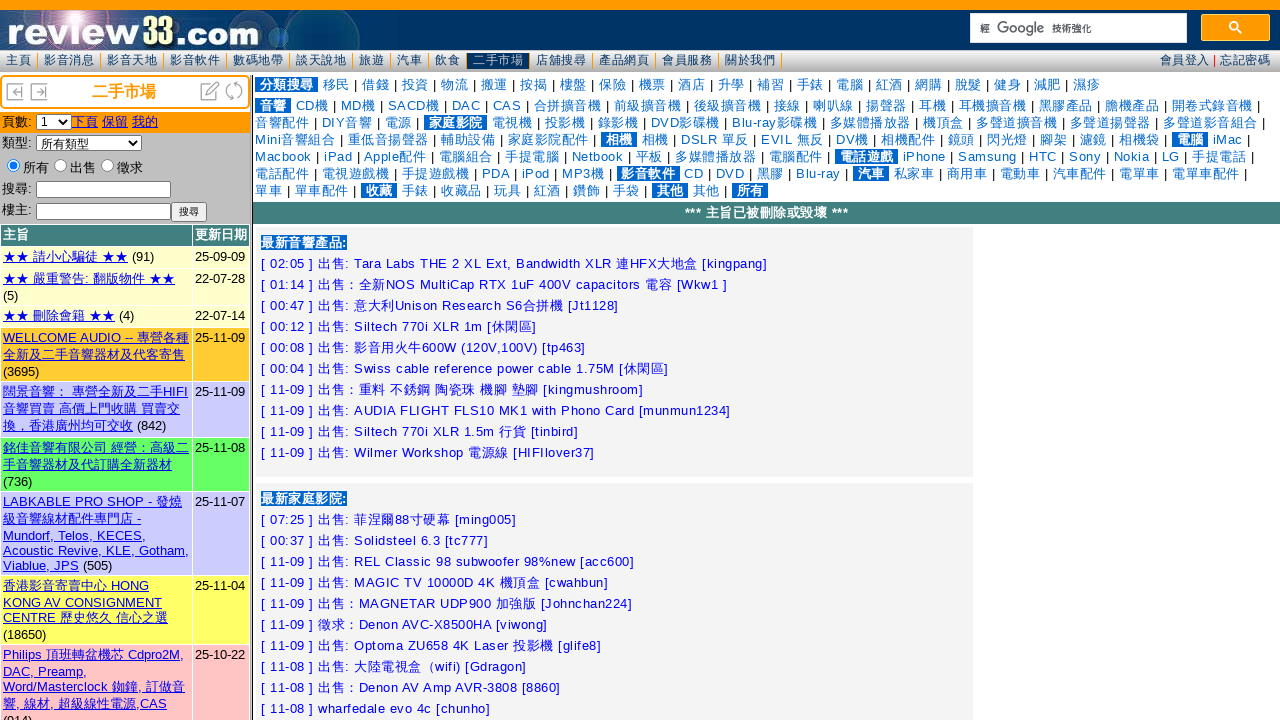

--- FILE ---
content_type: text/html; charset=UTF-8
request_url: https://www.review33.com/2ndhand/index.php?topic=76240624235253&item=&page=1
body_size: 901
content:
<!DOCTYPE HTML PUBLIC "-//W3C//DTD HTML 4.01 Transitional//EN" "http://www.w3.org/TR/html4/loose.dtd">
<HEAD>
<meta http-equiv="Content-Type" content="text/html; charset=utf-8">
<TITLE>review33.com: 二手市場</TITLE>
<link rel='alternate' type='application/rss+xml' title='二手市場 - review33' href='http://www.review33.com/2ndhand/rss_new.xml'></HEAD>
<FRAMESET border=0 frameBorder=0 frameSpacing=0 rows=75,*>
  <FRAME marginHeight=0 marginWidth=0 name=forum_toolbar noResize scrolling=no src="forum_header.php">
  <FRAMESET border=3 cols=250,* frameBorder=yes frameSpacing=3>
    <FRAME marginHeight=0 marginWidth=0 name=forum_topic scrolling=yes src="forum_topic.php?item=">
	  <FRAME marginHeight=0 marginWidth=0 name=forum_message scrolling=yes src="forum_message.php?topic=76240624235253&page=1&item=&post=0&sortby=">
  </FRAMESET>
</FRAMESET>
<noframes>
</noframes>
</HTML>


--- FILE ---
content_type: text/html; charset=UTF-8
request_url: https://www.review33.com/2ndhand/forum_topic.php?item=
body_size: 44750
content:
<!-
a:hover {  color: #0099CC}
-->
<HTML>
  <HEAD>
    <TITLE>review33.com: 二手市場</TITLE>
<meta http-equiv="Content-Type" content="text/html; charset=utf-8">
<script language="JavaScript" type="text/JavaScript">
<!--
function MM_goToURL() { //v3.0
  var i, args=MM_goToURL.arguments; document.MM_returnValue = false;
  for (i=0; i<(args.length-1); i+=2) eval(args[i]+".location='"+args[i+1]+"'");
}
//-->
</script>
<link href="/css/forum.css?u=20200111" rel="stylesheet" type="text/css" />
</HEAD>
<BODY leftMargin=0 topMargin=0 marginwidth="0" marginheight="0" bgcolor="#FFFFFF">
<script language="JavaScript">
function openWin(name, url, top, left, width, height, resize, scroll, menu) {
	args = 'top=' + top + 
			'screenX=' + top +
			',left=' + left +
			'screenY=' + left +
			',width=' + width +
			',height=' + height +
			',resizable=' + resize +
			',scrollbars=' + scroll +
			',menubar=' + menu;
	newWin = window.open(url, name, args)
}

function Refresh() {
	top.frames['forum_topic'].location.reload();
	top.frames['forum_message'].location.reload();
}
function topic(topic) {
	top.frames['forum_message'].location='forum_message.php?topic='+topic;
}

function OnChange(dropdown)
{
    var myindex  = dropdown.selectedIndex
    var SelValue = dropdown.options[myindex].value
    top.frames['forum_topic'].location = 'forum_topic.php?item=%&type=&search=&start='+SelValue;
    return true;
}
</script>
<div class="banner">
		<table width="100%" border="0" cellspacing="0"><tr bgcolor="#FFFFFF">
			<td><div align="left"><a href="index.php?w=-50" target="_top" title="缩小"><img src="left.png" border="0" height="20" width="20"></a>
				<a href="index.php?w=50" target="_top" title="放大"><img src="right.png" border="0" height="20" width="20"></a>
			</div></td>
			<td><div align="center"><font color="#FF9900"><b>二手市場</b></font></div></td>
			<td><div align="right"><a href="forum_message_new.php?item=" target="forum_message" title="新增主旨"><img src="new.png" width="20" height="20" border="0"></a>
				<a href="javascript:Refresh()"><img src="refresh.png" width="20" height="20" border="0" title="整理"></a>
			</div></td>
		</tr></table>
</div>
<div class="space3"></div><table width="100%" border="0" cellspacing="0" cellpadding="2" class="SmallFont">
<form name='page'>
	<tr valign="top" bgcolor="#FF9900"> 
    <td width="10%" nowrap>頁數:</td>
	  <td width="90%"><select name='page' onchange='OnChange(this.form.page);'><option selected value=0>1</option>
<option value=80>2</option>
<option value=160>3</option>
<option value=240>4</option>
<option value=320>5</option>
<option value=400>6</option>
<option value=480>7</option>
<option value=560>8</option>
<option value=640>9</option>
<option value=720>10</option>
<option value=800>11</option>
<option value=880>12</option>
<option value=960>13</option>
<option value=1040>14</option>
<option value=1120>15</option>
<option value=1200>16</option>
<option value=1280>17</option>
<option value=1360>18</option>
<option value=1440>19</option>
<option value=1520>20</option>
<option value=1600>21</option>
<option value=1680>22</option>
<option value=1760>23</option>
<option value=1840>24</option>
<option value=1920>25</option>
<option value=2000>26</option>
<option value=2080>27</option>
<option value=2160>28</option>
<option value=2240>29</option>
<option value=2320>30</option>
<option value=2400>31</option>
<option value=2480>32</option>
<option value=2560>33</option>
<option value=2640>34</option>
<option value=2720>35</option>
<option value=2800>36</option>
<option value=2880>37</option>
<option value=2960>38</option>
<option value=3040>39</option>
<option value=3120>40</option>
<option value=3200>41</option>
<option value=3280>42</option>
<option value=3360>43</option>
<option value=3440>44</option>
<option value=3520>45</option>
<option value=3600>46</option>
<option value=3680>47</option>
<option value=3760>48</option>
<option value=3840>49</option>
<option value=3920>50</option>
<option value=4000>51</option>
<option value=4080>52</option>
<option value=4160>53</option>
<option value=4240>54</option>
<option value=4320>55</option>
<option value=4400>56</option>
<option value=4480>57</option>
<option value=4560>58</option>
<option value=4640>59</option>
<option value=4720>60</option>
<option value=4800>61</option>
<option value=4880>62</option>
<option value=4960>63</option>
<option value=5040>64</option>
<option value=5120>65</option>
<option value=5200>66</option>
<option value=5280>67</option>
<option value=5360>68</option>
<option value=5440>69</option>
<option value=5520>70</option>
<option value=5600>71</option>
<option value=5680>72</option>
<option value=5760>73</option>
<option value=5840>74</option>
<option value=5920>75</option>
<option value=6000>76</option>
<option value=6080>77</option>
<option value=6160>78</option>
<option value=6240>79</option>
<option value=6320>80</option>
<option value=6400>81</option>
<option value=6480>82</option>
<option value=6560>83</option>
<option value=6640>84</option>
<option value=6720>85</option>
<option value=6800>86</option>
<option value=6880>87</option>
<option value=6960>88</option>
<option value=7040>89</option>
<option value=7120>90</option>
<option value=7200>91</option>
<option value=7280>92</option>
<option value=7360>93</option>
<option value=7440>94</option>
<option value=7520>95</option>
<option value=7600>96</option>
<option value=7680>97</option>
<option value=7760>98</option>
<option value=7840>99</option>
</select><a href='forum_topic.php?start=80&item=%&type=&search=&who='>下頁</a>
<a href='forum_topic.php?start=0&item=%&reserve=1'>保留</a>
<a href='forum_topic.php?my=1'>我的</a>
	</td>
		</tr></form></table>
<table width="100%" border="0" cellspacing="0" cellpadding="2" class="SmallFont">
<form name="form1" method="get" action="forum_topic.php" >
   <TR vAlign=top bgColor="#C0C0C0"><TD noWrap width="10%">類型:</TD><TD width="90%">
		<select name="item"><option value="">所有類型</option><option value="1100">-- 音響 --</option>
<option value="1101">CD機</option>
<option value="1102">MD機</option>
<option value="1103">SACD機</option>
<option value="1104">DAC</option>
<option value="1105">CAS</option>
<option value="1106">合拼擴音機</option>
<option value="1107">前級擴音機</option>
<option value="1108">後級擴音機</option>
<option value="1109">接線</option>
<option value="1110">喇叭線</option>
<option value="1111">揚聲器</option>
<option value="1112">耳機</option>
<option value="1113">耳機擴音機</option>
<option value="1114">黑膠產品</option>
<option value="1115">膽機產品</option>
<option value="1119">開卷式錄音機</option>
<option value="1116">音響配件</option>
<option value="1117">DIY音響</option>
<option value="1118">電源</option>
<option value="1200">-- 家庭影院 --</option>
<option value="1201">電視機</option>
<option value="1202">投影機</option>
<option value="1203">錄影機</option>
<option value="1204">DVD影碟機</option>
<option value="1205">Blu-ray影碟機</option>
<option value="1207">多媒體播放器</option>
<option value="1206">機頂盒</option>
<option value="1208">多聲道擴音機</option>
<option value="1209">多聲道揚聲器</option>
<option value="1210">多聲道影音組合</option>
<option value="1211">Mini音響組合</option>
<option value="1212">重低音揚聲器</option>
<option value="1213">輔助設備</option>
<option value="1214">家庭影院配件</option>
<option value="1300">-- 相機 --</option>
<option value="1301">相機</option>
<option value="1302">DSLR 單反</option>
<option value="1303">EVIL 無反</option>
<option value="1304">DV機</option>
<option value="1305">相機配件</option>
<option value="1306">鏡頭</option>
<option value="1307">閃光燈</option>
<option value="1308">腳架</option>
<option value="1309">濾鏡</option>
<option value="1310">相機袋</option>
<option value="1800">-- 電腦 --</option>
<option value="1801">iMac</option>
<option value="1802">Macbook</option>
<option value="1803">iPad</option>
<option value="1804">Apple配件</option>
<option value="1805">電腦組合</option>
<option value="1806">手提電腦</option>
<option value="1807">Netbook</option>
<option value="1808">平板</option>
<option value="1809">多媒體播放器</option>
<option value="1810">電腦配件</option>
<option value="1400">-- 電話遊戲 --</option>
<option value="1401">iPhone</option>
<option value="1402">Samsung</option>
<option value="1403">HTC</option>
<option value="1404">Sony</option>
<option value="1405">Nokia</option>
<option value="1413">LG</option>
<option value="1406">手提電話</option>
<option value="1407">電話配件</option>
<option value="1408">電視遊戲機</option>
<option value="1409">手提遊戲機</option>
<option value="1410">PDA</option>
<option value="1411">iPod</option>
<option value="1412">MP3機</option>
<option value="1500">-- 影音軟件 --</option>
<option value="1501">CD</option>
<option value="1502">DVD</option>
<option value="1503">黑膠</option>
<option value="1504">Blu-ray</option>
<option value="1600">-- 汽車 --</option>
<option value="1601">私家車</option>
<option value="1602">商用車</option>
<option value="1603">電動車</option>
<option value="1604">汽車配件</option>
<option value="1605">電單車</option>
<option value="1606">電單車配件</option>
<option value="1607">單車</option>
<option value="1608">單車配件</option>
<option value="1700">-- 收藏 --</option>
<option value="1701">手錶</option>
<option value="1702">收藏品</option>
<option value="1703">玩具</option>
<option value="1704">紅酒</option>
<option value="1705">鑽飾</option>
<option value="1706">手袋</option>
<option value="9900">-- 其他 --</option>
<option value="9901">其他</option>
        </select>
		</TD>
 </TR>
 <TR vAlign=top bgColor='#C0C0C0'><TD width='100%' colspan='3'><input type='radio' name='type' value=''           checked>所有<input type='radio' name='type' value='S' >出售<input type='radio' name='type' value='B' >徵求</TD></TR>	<TR vAlign=top bgColor="#C0C0C0">
		<TD noWrap width="10%">搜尋:</TD>
		<TD width="90%"><input type="text" name="search" style="width:-90px;" value="" class="SmallFont"></TD>
	</TR>
	<TR vAlign=top bgColor="#C0C0C0">
		<TD noWrap width="10%">樓主:</TD>
	    <TD width="90%"><input type="text" name="who" style="width:-90px;" value="" class="SmallFont"><INPUT TYPE="submit" value="搜尋" class="SmallFont"></TD>
	</TR>
</form> 
</table><table width="100%" border="0" cellspacing="1" cellpadding="2" class="SmallFont">
  <tr bgcolor="#408080"> 
    <td width="100%"><font color="#FFFFFF"><b>主旨</b></font></td>
    <td nowrap><font color="#FFFFFF"><b>更新日期</b></font></td>
  </tr>
		<tr valign='top' bgcolor='#FFFFCC'><td width='100%'><span title='瀏覽總數：140599'><a href='forum_message.php?topic=26150510211920' target='forum_message'>★★   請小心騙徒  ★★</a></span> (91)</td><td noWrap>25-09-09</td></tr>		<tr valign='top' bgcolor='#FFFFCC'><td width='100%'><span title='瀏覽總數：58345'><a href='forum_message.php?topic=88170726105600' target='forum_message'>★★ 嚴重警告: 翻版物件 ★★  </a></span> (5)</td><td noWrap>22-07-28</td></tr>		<tr valign='top' bgcolor='#FFFFCC'><td width='100%'><span title='瀏覽總數：18773'><a href='forum_message.php?topic=38211118005807' target='forum_message'>★★ 刪除會籍 ★★</a></span> (4)</td><td noWrap>22-07-14</td></tr>		<tr valign='top' bgcolor='#FFCC33'><td width='100%'><span title='瀏覽總數：2000180'><a href='forum_message.php?topic=20101103092801' target='forum_message'>WELLCOME AUDIO -- 專營各種全新及二手音響器材及代客寄售</a></span> (3695)</td><td noWrap>25-11-09</td></tr>		<tr valign='top' bgcolor='#CCCCFF'><td width='100%'><span title='瀏覽總數：109756'><a href='forum_message.php?topic=20240613172013' target='forum_message'>闊景音響： 專營全新及二手HIFI音響買賣  高價上門收購 買賣交換，香港廣州均可交收</a></span> (842)</td><td noWrap>25-11-09</td></tr>		<tr valign='top' bgcolor='#66FF66'><td width='100%'><span title='瀏覽總數：120233'><a href='forum_message.php?topic=20240611205714' target='forum_message'>銘佳音響有限公司  經營：高級二手音響器材及代訂購全新器材</a></span> (736)</td><td noWrap>25-11-08</td></tr>		<tr valign='top' bgcolor='#CCCCFF'><td width='100%'><span title='瀏覽總數：521431'><a href='forum_message.php?topic=20091022134421' target='forum_message'>LABKABLE PRO SHOP - 發燒級音響線材配件專門店 - Mundorf, Telos, KECES, Acoustic Revive, KLE, Gotham, Viablue, JPS</a></span> (505)</td><td noWrap>25-11-07</td></tr>		<tr valign='top' bgcolor='#FFFF66'><td width='100%'><span title='瀏覽總數：2510201'><a href='forum_message.php?topic=20141031003624' target='forum_message'>香港影音寄賣中心 HONG KONG AV CONSIGNMENT CENTRE 歷史悠久 信心之選</a></span> (18650)</td><td noWrap>25-11-04</td></tr>		<tr valign='top' bgcolor='#FFC4C4'><td width='100%'><span title='瀏覽總數：534349'><a href='forum_message.php?topic=20130319003845' target='forum_message'>Philips 頂班轉盆機芯 Cdpro2M, DAC, Preamp, Word/Masterclock 銣鐘, 訂做音響, 線材, 超級線性電源,CAS</a></span> (914)</td><td noWrap>25-10-22</td></tr>		<tr valign='top' bgcolor='#BBDDFF'><td width='100%'><span title='瀏覽總數：556934'><a href='forum_message.php?topic=20131129140606' target='forum_message'>田雨音響(香港)總代理，專科Cdm 3,4 Cdt, 1955 mkll dac, Clock,  前後級，Tube Audio 胆機線材，Sonarquest 碳纖電源配件，升級修理，歡迎查詢</a></span> (965)</td><td noWrap>25-10-16</td></tr>		<tr valign='top' bgcolor='#FFFF66'><td width='100%'><span title='瀏覽總數：1140691'><a href='forum_message.php?topic=20130731230318' target='forum_message'>榮豐影音有限公司  專營日本中古音響二手買賣 代客日本落bid 高價上門收購 買賣交換 歡迎寄買</a></span> (5899)</td><td noWrap>25-10-15</td></tr>		<tr valign='top' bgcolor='#B9FFB9'><td width='100%'><span title='瀏覽總數：7233'><a href='forum_message.php?topic=20241101011131' target='forum_message'>▅▆▇ ECT 毅智科技國際有限公司 ▇▆▅｜CAS｜個人音響｜三千呎荔枝角陳列室｜Antipodes Audio｜日本純銅ACROLINK｜靜電耳機 STAX</a></span> (13)</td><td noWrap>25-10-03</td></tr>		<tr valign='top' bgcolor='#66FF66'><td width='100%'><span title='瀏覽總數：13870'><a href='forum_message.php?topic=20240305012439' target='forum_message'>*[ Sound Space ] * 專營高級音響器材及附件 * 全新 *二手 * 黑膠唱盤 * 旺角昌明大廈4樓 I室</a></span> (29)</td><td noWrap>25-09-27</td></tr>		<tr valign='top' bgcolor='#FFC4C4'><td width='100%'><span title='瀏覽總數：14407'><a href='forum_message.php?topic=27240106013046' target='forum_message'>卓意音響 Excel Concept - 卓越不凡，意境深邃  精選全球音響品牌、經銷全新產品</a></span> (29)</td><td noWrap>25-08-22</td></tr>		<tr valign='top' bgcolor='#FF99FF'><td width='100%'><span title='瀏覽總數：395752'><a href='forum_message.php?topic=20170315214916' target='forum_message'>★【HiFi Corner 音響閣】★二手音響★買賣交換★代客寄賣★專業維修★</a></span> (1621)</td><td noWrap>25-01-28</td></tr>		<tr valign='top' bgcolor='#FFCC33'><td width='100%'><span title='瀏覽總數：69058'><a href='forum_message.php?topic=20180122141058' target='forum_message'>★★  Ambago Audio ★★ 線材、配件、DAC、CAS 專門店 – Linger Audio, Nebula, Genius Acoustics, Kinki Studio</a></span> (40)</td><td noWrap>24-07-12</td></tr>		<tr valign='top' bgcolor='#BBDDFF'><td width='100%'><span title='瀏覽總數：194060'><a href='forum_message.php?topic=20150918163706' target='forum_message'>佳音影音寄賣中心 Good Sound Company 專營音嚮寄賣、二手器材買賣、上門調校影音效果</a></span> (194)</td><td noWrap>24-02-08</td></tr>		<tr valign='top' bgcolor='#FFFF66'><td width='100%'><span title='瀏覽總數：25031'><a href='forum_message.php?topic=20230511042931' target='forum_message'>嘉熙影音寄賣中心 - 深水埗大南街355號地舖</a></span> (24)</td><td noWrap>23-08-30</td></tr>		<tr valign='top' bgcolor='#EEFFEE'><td width='100%'><span title='瀏覽總數：0'><a href='forum_message.php?topic=76251110081534' target='forum_message'>ToneWinner/天逸 Sub6000</a></span> (1)</td><td noWrap>08:15</td></tr>		<tr valign='top' bgcolor='#FFFFFF'><td width='100%'><span title='瀏覽總數：4'><a href='forum_message.php?topic=83251110081232' target='forum_message'>出售：12000</a></span> (1)</td><td noWrap>08:12</td></tr>		<tr valign='top' bgcolor='#EEFFEE'><td width='100%'><span title='瀏覽總數：670'><a href='forum_message.php?topic=13251026175350' target='forum_message'>出售：Gustard R26</a></span> (4)</td><td noWrap>07:59</td></tr>		<tr valign='top' bgcolor='#FFFFFF'><td width='100%'><span title='瀏覽總數：732'><a href='forum_message.php?topic=40251020120402' target='forum_message'>出售: Shun Mook LP clamp 神木唱片壓</a></span> (7)</td><td noWrap>07:47</td></tr>		<tr valign='top' bgcolor='#EEFFEE'><td width='100%'><span title='瀏覽總數：386'><a href='forum_message.php?topic=49251031104721' target='forum_message'>出售: Mogami 2803 德國版</a></span> (5)</td><td noWrap>07:46</td></tr>		<tr valign='top' bgcolor='#FFFFFF'><td width='100%'><span title='瀏覽總數：1160'><a href='forum_message.php?topic=50251016222922' target='forum_message'>出售: SIM Audio P5.3 RS 前级</a></span> (7)</td><td noWrap>07:30</td></tr>		<tr valign='top' bgcolor='#EEFFEE'><td width='100%'><span title='瀏覽總數：939'><a href='forum_message.php?topic=98251016223228' target='forum_message'>出售: Chapter Audio COUPLET 後級</a></span> (7)</td><td noWrap>07:29</td></tr>		<tr valign='top' bgcolor='#FFFFFF'><td width='100%'><span title='瀏覽總數：1347'><a href='forum_message.php?topic=52251016073523' target='forum_message'>出售: Sony scd1</a></span> (6)</td><td noWrap>07:29</td></tr>		<tr valign='top' bgcolor='#EEFFEE'><td width='100%'><span title='瀏覽總數：1473'><a href='forum_message.php?topic=12251013090336' target='forum_message'>出售: cyrus one</a></span> (11)</td><td noWrap>07:27</td></tr>		<tr valign='top' bgcolor='#FFFFFF'><td width='100%'><span title='瀏覽總數：24'><a href='forum_message.php?topic=90251110072535' target='forum_message'>出售: 菲涅爾88寸硬幕</a></span> (1)</td><td noWrap>07:25</td></tr>		<tr valign='top' bgcolor='#EEFFEE'><td width='100%'><span title='瀏覽總數：148'><a href='forum_message.php?topic=70251108080151' target='forum_message'>出售: LG XBOOM Bounce 藍芽喇叭</a></span> (2)</td><td noWrap>07:15</td></tr>		<tr valign='top' bgcolor='#FFFFFF'><td width='100%'><span title='瀏覽總數：128'><a href='forum_message.php?topic=43251105070902' target='forum_message'>出售: 陳慧嫻 徐小鳳 葉蒨文 梅艷芳 鄺美雲 劉美君 林姍姍 甄妮 LP黑膠唱片</a></span> (2)</td><td noWrap>06:57</td></tr>		<tr valign='top' bgcolor='#EEFFEE'><td width='100%'><span title='瀏覽總數：1492'><a href='forum_message.php?topic=26250906173404' target='forum_message'>出售: Gryphon Diablo 120 Integrated Amp 合併擴音機</a></span> (3)</td><td noWrap>06:42</td></tr>		<tr valign='top' bgcolor='#FFFFFF'><td width='100%'><span title='瀏覽總數：173'><a href='forum_message.php?topic=61251109151328' target='forum_message'>出售：Siltech SPX-800 G7 2 m 電源線</a></span> (3)</td><td noWrap>06:33</td></tr>		<tr valign='top' bgcolor='#EEFFEE'><td width='100%'><span title='瀏覽總數：383'><a href='forum_message.php?topic=76251107133330' target='forum_message'>出售: KBL Sound Red Corona 電源線 1.5米</a></span> (6)</td><td noWrap>05:14</td></tr>		<tr valign='top' bgcolor='#FFFFFF'><td width='100%'><span title='瀏覽總數：686'><a href='forum_message.php?topic=28251105115114' target='forum_message'>出售: Accuphase E280, UD-701N + CG-10M</a></span> (5)</td><td noWrap>03:17</td></tr>		<tr valign='top' bgcolor='#EEFFEE'><td width='100%'><span title='瀏覽總數：113'><a href='forum_message.php?topic=33251110022405' target='forum_message'>出售: 全新可貼得吸音板</a></span> (3)</td><td noWrap>02:26</td></tr>		<tr valign='top' bgcolor='#FFFFFF'><td width='100%'><span title='瀏覽總數：327'><a href='forum_message.php?topic=61251108152517' target='forum_message'>出售: 電視木擴散板</a></span> (5)</td><td noWrap>02:19</td></tr>		<tr valign='top' bgcolor='#EEFFEE'><td width='100%'><span title='瀏覽總數：2174'><a href='forum_message.php?topic=75250127011129' target='forum_message'>出售：BRIMAR ECC88 E88CC 6DJ8 6922 紅頂斜水銀大圓環全新一支</a></span> (23)</td><td noWrap>02:19</td></tr>		<tr valign='top' bgcolor='#FFFFFF'><td width='100%'><span title='瀏覽總數：793'><a href='forum_message.php?topic=71250921004547' target='forum_message'>出售：英國製 HALTRON 6F6GT NOS NIB MATCHED QUAD</a></span> (13)</td><td noWrap>02:16</td></tr>		<tr valign='top' bgcolor='#EEFFEE'><td width='100%'><span title='瀏覽總數：384'><a href='forum_message.php?topic=68251018215329' target='forum_message'>出售：NORDMENDE (RIGOLETTO) 西德製古董真空管收音機一部</a></span> (4)</td><td noWrap>02:15</td></tr>		<tr valign='top' bgcolor='#FFFFFF'><td width='100%'><span title='瀏覽總數：618'><a href='forum_message.php?topic=29251026153424' target='forum_message'>出售: Bose 高音</a></span> (6)</td><td noWrap>02:15</td></tr>		<tr valign='top' bgcolor='#EEFFEE'><td width='100%'><span title='瀏覽總數：583'><a href='forum_message.php?topic=69251026153227' target='forum_message'>出售: Nakamichi PA1五聲道後級擴音機</a></span> (6)</td><td noWrap>02:14</td></tr>		<tr valign='top' bgcolor='#FFFFFF'><td width='100%'><span title='瀏覽總數：328'><a href='forum_message.php?topic=17251101002423' target='forum_message'>出售：代友出售古董酉電布織訊號i線一對 (1.5M長一對)</a></span> (4)</td><td noWrap>02:14</td></tr>		<tr valign='top' bgcolor='#EEFFEE'><td width='100%'><span title='瀏覽總數：304'><a href='forum_message.php?topic=52251019150342' target='forum_message'>出售: 英文黑膠唱片</a></span> (5)</td><td noWrap>02:13</td></tr>		<tr valign='top' bgcolor='#FFFFFF'><td width='100%'><span title='瀏覽總數：706'><a href='forum_message.php?topic=68250930233817' target='forum_message'>出售：VISSEAUX 6V6G 法國製早期刻字座發霉屏 NOS MATCHED PAIR 配對一對</a></span> (12)</td><td noWrap>02:13</td></tr>		<tr valign='top' bgcolor='#EEFFEE'><td width='100%'><span title='瀏覽總數：329'><a href='forum_message.php?topic=12251019145941' target='forum_message'>出售: 譚詠麟黑膠</a></span> (7)</td><td noWrap>02:12</td></tr>		<tr valign='top' bgcolor='#FFFFFF'><td width='100%'><span title='瀏覽總數：61'><a href='forum_message.php?topic=21251110020540' target='forum_message'>出售:  Tara Labs THE 2 XL Ext, Bandwidth XLR 連HFX大地盒</a></span> (1)</td><td noWrap>02:05</td></tr>		<tr valign='top' bgcolor='#EEFFEE'><td width='100%'><span title='瀏覽總數：46'><a href='forum_message.php?topic=15251110015756' target='forum_message'>出售: 舊版中文雷射唱片多隻《CD》</a></span> (1)</td><td noWrap>01:57</td></tr>		<tr valign='top' bgcolor='#FFFFFF'><td width='100%'><span title='瀏覽總數：38'><a href='forum_message.php?topic=95251110015553' target='forum_message'>出售: 舊版中文唱片《CD》</a></span> (1)</td><td noWrap>01:55</td></tr>		<tr valign='top' bgcolor='#EEFFEE'><td width='100%'><span title='瀏覽總數：867'><a href='forum_message.php?topic=49251028020216' target='forum_message'>出售: Wireworkd Silver Eclipse 7 Speaker Cable 2.5m</a></span> (8)</td><td noWrap>01:49</td></tr>		<tr valign='top' bgcolor='#FFFFFF'><td width='100%'><span title='瀏覽總數：892'><a href='forum_message.php?topic=13251028020732' target='forum_message'>出售: Wireworld Gold Eclipse 7 XLR  1m</a></span> (8)</td><td noWrap>01:48</td></tr>		<tr valign='top' bgcolor='#EEFFEE'><td width='100%'><span title='瀏覽總數：1340'><a href='forum_message.php?topic=79250830163320' target='forum_message'>出售: TAD/EXCLUSlVE 2251</a></span> (6)</td><td noWrap>01:30</td></tr>		<tr valign='top' bgcolor='#FFFFFF'><td width='100%'><span title='瀏覽總數：65'><a href='forum_message.php?topic=63251110011426' target='forum_message'>出售：全新NOS MultiCap RTX 1uF 400V capacitors 電容</a></span> (1)</td><td noWrap>01:14</td></tr>		<tr valign='top' bgcolor='#EEFFEE'><td width='100%'><span title='瀏覽總數：898'><a href='forum_message.php?topic=92251022183612' target='forum_message'>出售: COS D10 v4</a></span> (7)</td><td noWrap>01:10</td></tr>		<tr valign='top' bgcolor='#FFFFFF'><td width='100%'><span title='瀏覽總數：519'><a href='forum_message.php?topic=47251102161605' target='forum_message'>出售: Naim英製銀邊前後級Nac62 & Nap110</a></span> (4)</td><td noWrap>00:56</td></tr>		<tr valign='top' bgcolor='#EEFFEE'><td width='100%'><span title='瀏覽總數：244'><a href='forum_message.php?topic=75251108000518' target='forum_message'>出售: $2500 1.5m PS Audio PerfectWave AC-12 Power Cord</a></span> (3)</td><td noWrap>00:55</td></tr>		<tr valign='top' bgcolor='#FFFFFF'><td width='100%'><span title='瀏覽總數：2508'><a href='forum_message.php?topic=63250710225240' target='forum_message'>出售: Aragon 8008 平行版.</a></span> (11)</td><td noWrap>00:50</td></tr>		<tr valign='top' bgcolor='#EEFFEE'><td width='100%'><span title='瀏覽總數：2426'><a href='forum_message.php?topic=82250312232954' target='forum_message'>出售: Onkyo tx nr809 跟遙控咪頭</a></span> (17)</td><td noWrap>00:49</td></tr>		<tr valign='top' bgcolor='#FFFFFF'><td width='100%'><span title='瀏覽總數：1946'><a href='forum_message.php?topic=95250729224053' target='forum_message'>出售: proceed five channel amp</a></span> (15)</td><td noWrap>00:48</td></tr>		<tr valign='top' bgcolor='#EEFFEE'><td width='100%'><span title='瀏覽總數：121'><a href='forum_message.php?topic=84251110004724' target='forum_message'>出售: 意大利Unison Research S6合拼機</a></span> (1)</td><td noWrap>00:47</td></tr>		<tr valign='top' bgcolor='#FFFFFF'><td width='100%'><span title='瀏覽總數：878'><a href='forum_message.php?topic=18250324234007' target='forum_message'>出售: Vorsicht 100v.火牛 2千瓦.有15斤重</a></span> (10)</td><td noWrap>00:47</td></tr>		<tr valign='top' bgcolor='#EEFFEE'><td width='100%'><span title='瀏覽總數：69'><a href='forum_message.php?topic=70251110003942' target='forum_message'>出售: Stealth Dream V10 Wall Power Cord 1.5m</a></span> (2)</td><td noWrap>00:40</td></tr>		<tr valign='top' bgcolor='#FFFFFF'><td width='100%'><span title='瀏覽總數：348'><a href='forum_message.php?topic=67251028204839' target='forum_message'>出售: 望遠鏡Larry Carlton alone but never alone CD</a></span> (5)</td><td noWrap>00:40</td></tr>		<tr valign='top' bgcolor='#EEFFEE'><td width='100%'><span title='瀏覽總數：125'><a href='forum_message.php?topic=10251108003410' target='forum_message'>出售: DEPECHE MODE violator(舊版)CD</a></span> (2)</td><td noWrap>00:38</td></tr>		<tr valign='top' bgcolor='#FFFFFF'><td width='100%'><span title='瀏覽總數：316'><a href='forum_message.php?topic=72251019004058' target='forum_message'>出售: 朱恩馬即 屬於永恒 (簽名)AQ-CD</a></span> (5)</td><td noWrap>00:37</td></tr>		<tr valign='top' bgcolor='#EEFFEE'><td width='100%'><span title='瀏覽總數：87'><a href='forum_message.php?topic=62251110003710' target='forum_message'>出售: Solidsteel 6.3</a></span> (1)</td><td noWrap>00:37</td></tr>		<tr valign='top' bgcolor='#FFFFFF'><td width='100%'><span title='瀏覽總數：141'><a href='forum_message.php?topic=15251105131145' target='forum_message'>出售: SCHINDLER'S LUST(舊版)CD</a></span> (2)</td><td noWrap>00:36</td></tr>		<tr valign='top' bgcolor='#EEFFEE'><td width='100%'><span title='瀏覽總數：116'><a href='forum_message.php?topic=65251109000935' target='forum_message'>出售: BROKEBACK MOUNTAIN CD</a></span> (2)</td><td noWrap>00:36</td></tr>		<tr valign='top' bgcolor='#FFFFFF'><td width='100%'><span title='瀏覽總數：1987'><a href='forum_message.php?topic=72250818010615' target='forum_message'>出售: Sansui Tuner TU-919, 220V</a></span> (25)</td><td noWrap>00:28</td></tr>		<tr valign='top' bgcolor='#EEFFEE'><td width='100%'><span title='瀏覽總數：4029'><a href='forum_message.php?topic=38250629123958' target='forum_message'>出售: Okto Research dac8 Stereo DAC</a></span> (32)</td><td noWrap>00:28</td></tr>		<tr valign='top' bgcolor='#FFFFFF'><td width='100%'><span title='瀏覽總數：698'><a href='forum_message.php?topic=25250919143432' target='forum_message'>出售:高度風MM唱頭 (OM 20）</a></span> (完成)</td><td noWrap>00:24</td></tr>		<tr valign='top' bgcolor='#EEFFEE'><td width='100%'><span title='瀏覽總數：431'><a href='forum_message.php?topic=32251030092109' target='forum_message'>出售: Audio Note Isis 電源線 2M US</a></span> (2)</td><td noWrap>00:14</td></tr>		<tr valign='top' bgcolor='#FFFFFF'><td width='100%'><span title='瀏覽總數：279'><a href='forum_message.php?topic=59251106195422' target='forum_message'>出售: Dynaco st 70 非 dynakit 罕有歐洲版 220V 中古膽後級</a></span> (5)</td><td noWrap>00:14</td></tr>		<tr valign='top' bgcolor='#EEFFEE'><td width='100%'><span title='瀏覽總數：118'><a href='forum_message.php?topic=27251110001218' target='forum_message'>出售: Siltech 770i XLR 1m</a></span> (1)</td><td noWrap>00:12</td></tr>		<tr valign='top' bgcolor='#FFFFFF'><td width='100%'><span title='瀏覽總數：74'><a href='forum_message.php?topic=54251110000933' target='forum_message'>出售:  ifi super nova power cable</a></span> (2)</td><td noWrap>00:10</td></tr>		<tr valign='top' bgcolor='#EEFFEE'><td width='100%'><span title='瀏覽總數：84'><a href='forum_message.php?topic=88251110000817' target='forum_message'>出售: 影音用火牛600W (120V,100V)</a></span> (1)</td><td noWrap>00:08</td></tr>		<tr valign='top' bgcolor='#FFFFFF'><td width='100%'><span title='瀏覽總數：96'><a href='forum_message.php?topic=33251110000428' target='forum_message'>出售: Swiss cable reference power cable 1.75M</a></span> (1)</td><td noWrap>00:04</td></tr>		<tr valign='top' bgcolor='#EEFFEE'><td width='100%'><span title='瀏覽總數：707'><a href='forum_message.php?topic=34250811234435' target='forum_message'>出售: 這個殺手不太冷日版OST CD</a></span> (15)</td><td noWrap>25-11-09</td></tr>		<tr valign='top' bgcolor='#FFFFFF'><td width='100%'><span title='瀏覽總數：420'><a href='forum_message.php?topic=82250913010727' target='forum_message'>出售: 椎名林檎絕頂集3CD仔</a></span> (10)</td><td noWrap>25-11-09</td></tr>		<tr valign='top' bgcolor='#EEFFEE'><td width='100%'><span title='瀏覽總數：1144'><a href='forum_message.php?topic=40251014161326' target='forum_message'>出售: Siltech 40th Ruby Crown XLR 1.5米 平行線</a></span> (4)</td><td noWrap>25-11-09</td></tr>		<tr valign='top' bgcolor='#FFFFFF'><td width='100%'><span title='瀏覽總數：1079'><a href='forum_message.php?topic=24250602063744' target='forum_message'>出售: Zone Tribute日版雙CD</a></span> (25)</td><td noWrap>25-11-09</td></tr>		<tr valign='top' bgcolor='#EEFFEE'><td width='100%'><span title='瀏覽總數：1523'><a href='forum_message.php?topic=64250524235853' target='forum_message'>出售: 幪面超人song & data file雙CD集</a></span> (29)</td><td noWrap>25-11-09</td></tr>		<tr valign='top' bgcolor='#FFFFFF'><td width='100%'><span title='瀏覽總數：576'><a href='forum_message.php?topic=36250821011507' target='forum_message'>出售: Bon Jovi CD x 3</a></span> (14)</td><td noWrap>25-11-09</td></tr>		<tr valign='top' bgcolor='#EEFFEE'><td width='100%'><span title='瀏覽總數：351'><a href='forum_message.php?topic=98251108090736' target='forum_message'>出售:仿 proac D2.5</a></span> (2)</td><td noWrap>25-11-09</td></tr>		<tr valign='top' bgcolor='#FFFFFF'><td width='100%'><span title='瀏覽總數：552'><a href='forum_message.php?topic=44250715015500' target='forum_message'>出售: 譚詠麟第一滴淚1986年韓國T113-02透明圈 整體靚仔</a></span> (6)</td><td noWrap>25-11-09</td></tr>		<tr valign='top' bgcolor='#EEFFEE'><td width='100%'><span title='瀏覽總數：4442'><a href='forum_message.php?topic=60250309210047' target='forum_message'>出售: Accuphase dp720 220V hong goods</a></span> (15)</td><td noWrap>25-11-09</td></tr>		<tr valign='top' bgcolor='#FFFFFF'><td width='100%'><span title='瀏覽總數：1936'><a href='forum_message.php?topic=36251024223600' target='forum_message'>出售: revel ultima salon旗艦喇叭，最高嗰款企鵝喇叭一對， 全正常，新淨靚仔</a></span> (10)</td><td noWrap>25-11-09</td></tr>		<tr valign='top' bgcolor='#EEFFEE'><td width='100%'><span title='瀏覽總數：733'><a href='forum_message.php?topic=42251002123144' target='forum_message'>出售: MPS Arther 石墨烯 Jumper</a></span> (5)</td><td noWrap>25-11-09</td></tr>		<tr valign='top' bgcolor='#FFFFFF'><td width='100%'><span title='瀏覽總數：138'><a href='forum_message.php?topic=27251109231442' target='forum_message'>出售：重料 不銹鋼 陶瓷珠 機腳 墊腳</a></span> (1)</td><td noWrap>25-11-09</td></tr>		<tr valign='top' bgcolor='#EEFFEE'><td width='100%'><span title='瀏覽總數：121'><a href='forum_message.php?topic=63251109231424' target='forum_message'>出售: REL Classic 98 subwoofer 98%new</a></span> (1)</td><td noWrap>25-11-09</td></tr>		<tr valign='top' bgcolor='#FFFFFF'><td width='100%'><span title='瀏覽總數：1201'><a href='forum_message.php?topic=62250820004812' target='forum_message'>出售: Cardas Cross Speaker cable 喇叭線</a></span> (8)</td><td noWrap>25-11-09</td></tr>		<tr valign='top' bgcolor='#EEFFEE'><td width='100%'><span title='瀏覽總數：603'><a href='forum_message.php?topic=52251003231422' target='forum_message'>徵求：壞AV 擴音機及woofer...請PM</a></span> (8)</td><td noWrap>25-11-09</td></tr>		<tr valign='top' bgcolor='#FFFFFF'><td width='100%'><span title='瀏覽總數：186'><a href='forum_message.php?topic=42251109230048' target='forum_message'>出售: AUDIA FLIGHT FLS10 MK1 with Phono Card</a></span> (1)</td><td noWrap>25-11-09</td></tr>		<tr valign='top' bgcolor='#EEFFEE'><td width='100%'><span title='瀏覽總數：158'><a href='forum_message.php?topic=17251109224510' target='forum_message'>出售: Siltech 770i XLR 1.5m 行貨</a></span> (1)</td><td noWrap>25-11-09</td></tr>		<tr valign='top' bgcolor='#FFFFFF'><td width='100%'><span title='瀏覽總數：219'><a href='forum_message.php?topic=82251106115710' target='forum_message'>出售: KECES DC-116(9v)</a></span> (2)</td><td noWrap>25-11-09</td></tr>		<tr valign='top' bgcolor='#EEFFEE'><td width='100%'><span title='瀏覽總數：598'><a href='forum_message.php?topic=65250916134738' target='forum_message'>出售: Zu Mother 2.0m</a></span> (5)</td><td noWrap>25-11-09</td></tr>		<tr valign='top' bgcolor='#FFFFFF'><td width='100%'><span title='瀏覽總數：1111'><a href='forum_message.php?topic=31250704214224' target='forum_message'>出售: Analysia Plus Solo Crystal 1.5m RCA</a></span> (9)</td><td noWrap>25-11-09</td></tr>		<tr valign='top' bgcolor='#EEFFEE'><td width='100%'><span title='瀏覽總數：1451'><a href='forum_message.php?topic=75250703155243' target='forum_message'>出售: VPI Classic Signature黑膠唱盤 包括有VPI JMW 3D-10唱臂</a></span> (5)</td><td noWrap>25-11-09</td></tr>		<tr valign='top' bgcolor='#FFFFFF'><td width='100%'><span title='瀏覽總數：1068'><a href='forum_message.php?topic=59251103134609' target='forum_message'>出售: Tannoy System 12 DMT II</a></span> (5)</td><td noWrap>25-11-09</td></tr>	</table>

	<table width="100%" border="0" cellspacing="0" cellpadding="2" class="SmallFont">
<form name='page'>
	<tr valign="top" bgcolor="#FF9900"> 
    <td width="10%" nowrap>頁數:</td>
	  <td width="90%"><select name='page' onchange='OnChange(this.form.page);'><option selected value=0>1</option>
<option value=80>2</option>
<option value=160>3</option>
<option value=240>4</option>
<option value=320>5</option>
<option value=400>6</option>
<option value=480>7</option>
<option value=560>8</option>
<option value=640>9</option>
<option value=720>10</option>
<option value=800>11</option>
<option value=880>12</option>
<option value=960>13</option>
<option value=1040>14</option>
<option value=1120>15</option>
<option value=1200>16</option>
<option value=1280>17</option>
<option value=1360>18</option>
<option value=1440>19</option>
<option value=1520>20</option>
<option value=1600>21</option>
<option value=1680>22</option>
<option value=1760>23</option>
<option value=1840>24</option>
<option value=1920>25</option>
<option value=2000>26</option>
<option value=2080>27</option>
<option value=2160>28</option>
<option value=2240>29</option>
<option value=2320>30</option>
<option value=2400>31</option>
<option value=2480>32</option>
<option value=2560>33</option>
<option value=2640>34</option>
<option value=2720>35</option>
<option value=2800>36</option>
<option value=2880>37</option>
<option value=2960>38</option>
<option value=3040>39</option>
<option value=3120>40</option>
<option value=3200>41</option>
<option value=3280>42</option>
<option value=3360>43</option>
<option value=3440>44</option>
<option value=3520>45</option>
<option value=3600>46</option>
<option value=3680>47</option>
<option value=3760>48</option>
<option value=3840>49</option>
<option value=3920>50</option>
<option value=4000>51</option>
<option value=4080>52</option>
<option value=4160>53</option>
<option value=4240>54</option>
<option value=4320>55</option>
<option value=4400>56</option>
<option value=4480>57</option>
<option value=4560>58</option>
<option value=4640>59</option>
<option value=4720>60</option>
<option value=4800>61</option>
<option value=4880>62</option>
<option value=4960>63</option>
<option value=5040>64</option>
<option value=5120>65</option>
<option value=5200>66</option>
<option value=5280>67</option>
<option value=5360>68</option>
<option value=5440>69</option>
<option value=5520>70</option>
<option value=5600>71</option>
<option value=5680>72</option>
<option value=5760>73</option>
<option value=5840>74</option>
<option value=5920>75</option>
<option value=6000>76</option>
<option value=6080>77</option>
<option value=6160>78</option>
<option value=6240>79</option>
<option value=6320>80</option>
<option value=6400>81</option>
<option value=6480>82</option>
<option value=6560>83</option>
<option value=6640>84</option>
<option value=6720>85</option>
<option value=6800>86</option>
<option value=6880>87</option>
<option value=6960>88</option>
<option value=7040>89</option>
<option value=7120>90</option>
<option value=7200>91</option>
<option value=7280>92</option>
<option value=7360>93</option>
<option value=7440>94</option>
<option value=7520>95</option>
<option value=7600>96</option>
<option value=7680>97</option>
<option value=7760>98</option>
<option value=7840>99</option>
</select><a href='forum_topic.php?start=80&item=%&type=&search=&who='>下頁</a>
<a href='forum_topic.php?start=0&item=%&reserve=1'>保留</a>
<a href='forum_topic.php?my=1'>我的</a>
	</td>
		</tr></form></table>
<table width="100%" border="0" cellspacing="0" cellpadding="2" class="SmallFont">
<form name="form1" method="get" action="forum_topic.php" >
   <TR vAlign=top bgColor="#C0C0C0"><TD noWrap width="10%">類型:</TD><TD width="90%">
		<select name="item"><option value="">所有類型</option><option value="1100">-- 音響 --</option>
<option value="1101">CD機</option>
<option value="1102">MD機</option>
<option value="1103">SACD機</option>
<option value="1104">DAC</option>
<option value="1105">CAS</option>
<option value="1106">合拼擴音機</option>
<option value="1107">前級擴音機</option>
<option value="1108">後級擴音機</option>
<option value="1109">接線</option>
<option value="1110">喇叭線</option>
<option value="1111">揚聲器</option>
<option value="1112">耳機</option>
<option value="1113">耳機擴音機</option>
<option value="1114">黑膠產品</option>
<option value="1115">膽機產品</option>
<option value="1119">開卷式錄音機</option>
<option value="1116">音響配件</option>
<option value="1117">DIY音響</option>
<option value="1118">電源</option>
<option value="1200">-- 家庭影院 --</option>
<option value="1201">電視機</option>
<option value="1202">投影機</option>
<option value="1203">錄影機</option>
<option value="1204">DVD影碟機</option>
<option value="1205">Blu-ray影碟機</option>
<option value="1207">多媒體播放器</option>
<option value="1206">機頂盒</option>
<option value="1208">多聲道擴音機</option>
<option value="1209">多聲道揚聲器</option>
<option value="1210">多聲道影音組合</option>
<option value="1211">Mini音響組合</option>
<option value="1212">重低音揚聲器</option>
<option value="1213">輔助設備</option>
<option value="1214">家庭影院配件</option>
<option value="1300">-- 相機 --</option>
<option value="1301">相機</option>
<option value="1302">DSLR 單反</option>
<option value="1303">EVIL 無反</option>
<option value="1304">DV機</option>
<option value="1305">相機配件</option>
<option value="1306">鏡頭</option>
<option value="1307">閃光燈</option>
<option value="1308">腳架</option>
<option value="1309">濾鏡</option>
<option value="1310">相機袋</option>
<option value="1800">-- 電腦 --</option>
<option value="1801">iMac</option>
<option value="1802">Macbook</option>
<option value="1803">iPad</option>
<option value="1804">Apple配件</option>
<option value="1805">電腦組合</option>
<option value="1806">手提電腦</option>
<option value="1807">Netbook</option>
<option value="1808">平板</option>
<option value="1809">多媒體播放器</option>
<option value="1810">電腦配件</option>
<option value="1400">-- 電話遊戲 --</option>
<option value="1401">iPhone</option>
<option value="1402">Samsung</option>
<option value="1403">HTC</option>
<option value="1404">Sony</option>
<option value="1405">Nokia</option>
<option value="1413">LG</option>
<option value="1406">手提電話</option>
<option value="1407">電話配件</option>
<option value="1408">電視遊戲機</option>
<option value="1409">手提遊戲機</option>
<option value="1410">PDA</option>
<option value="1411">iPod</option>
<option value="1412">MP3機</option>
<option value="1500">-- 影音軟件 --</option>
<option value="1501">CD</option>
<option value="1502">DVD</option>
<option value="1503">黑膠</option>
<option value="1504">Blu-ray</option>
<option value="1600">-- 汽車 --</option>
<option value="1601">私家車</option>
<option value="1602">商用車</option>
<option value="1603">電動車</option>
<option value="1604">汽車配件</option>
<option value="1605">電單車</option>
<option value="1606">電單車配件</option>
<option value="1607">單車</option>
<option value="1608">單車配件</option>
<option value="1700">-- 收藏 --</option>
<option value="1701">手錶</option>
<option value="1702">收藏品</option>
<option value="1703">玩具</option>
<option value="1704">紅酒</option>
<option value="1705">鑽飾</option>
<option value="1706">手袋</option>
<option value="9900">-- 其他 --</option>
<option value="9901">其他</option>
        </select>
		</TD>
 </TR>
 <TR vAlign=top bgColor='#C0C0C0'><TD width='100%' colspan='3'><input type='radio' name='type' value=''           checked>所有<input type='radio' name='type' value='S' >出售<input type='radio' name='type' value='B' >徵求</TD></TR>	<TR vAlign=top bgColor="#C0C0C0">
		<TD noWrap width="10%">搜尋:</TD>
		<TD width="90%"><input type="text" name="search" style="width:-90px;" value="" class="SmallFont"></TD>
	</TR>
	<TR vAlign=top bgColor="#C0C0C0">
		<TD noWrap width="10%">樓主:</TD>
	    <TD width="90%"><input type="text" name="who" style="width:-90px;" value="" class="SmallFont"><INPUT TYPE="submit" value="搜尋" class="SmallFont"></TD>
	</TR>
</form> 
</table>

<div class="RemarkGrey">所有用家意見只代表個人立場， 一概與本網站無關。</div>
</BODY>
</HTML>

--- FILE ---
content_type: text/html; charset=UTF-8
request_url: https://www.review33.com/2ndhand/forum_message.php?topic=76240624235253&page=1&item=&post=0&sortby=
body_size: 28582
content:
<script language="JavaScript"><!--
if (parent.location.href == self.location.href)
  window.location.href = 'index.php?topic=76240624235253&item=&page=1';
//--></script>

<script language="JavaScript">
function openWin(name, url) {
	 args = 'top=10' + 
			'screenX=10' +
			',left=10' +
			'screenY=10' +
			',width=520' +
			',height=450' + 
			',resizable=1' + 
			',scrollbars=1' +
			',menubar=0';
	newWin = window.open(url, name, args);
}
function OnChange(dropdown)
{
    var myindex  = dropdown.selectedIndex
    var SelValue = dropdown.options[myindex].value
    top.frames['forum_message'].location = 'forum_message.php?topic=76240624235253&page='+SelValue;
    return true;
}
function message_reply(msg) {
	document.getElementById("message_reply").innerHTML = "<iframe id='reply' scrolling='yes' width='100%' height='360px' frameborder='0' src='forum_message_reply.php?msg="+msg+"' ></iframe>";  
	scroll(0,0);
	return false;
}
function message_edit(msg) {
	document.getElementById("message_reply").innerHTML = "<iframe id='reply' scrolling='yes' width='100%' height='360px' frameborder='0' src='forum_user_edit.php?&n="+msg+"' ></iframe>";  
	scroll(0,0);
	return false;
}
function message_close(msg) {
        document.getElementById("message_reply").innerHTML = "<iframe id='reply' scrolling='yes' width='100%' height='250px' frameborder='0' src='forum_message_close.php?&topic="+msg+"' ></iframe>";
        scroll(0,0);
        return false;
}
function pm_reply(id,msg) {
	document.getElementById("message_reply").innerHTML = "<iframe id='reply' scrolling='yes' width='100%' height='360px' frameborder='0' src='pm_reply.php?touserid="+id+"&r="+msg+"' ></iframe>";  
	scroll(0,0);
	return false;
}
function cancel_reply() {
	document.getElementById("message_reply").innerHTML = "";  
	return false;
}
</script>


<HTML><HEAD>
<meta http-equiv="Content-Type" content="text/html; charset=utf-8" />
<meta name="keywords" content="R33, hi-fi,CD,LP,DVD,Blu-ray,4K,影音產品,家庭影院,數碼電視,錄影機,DVD影碟機,投影機,Plasma,LCD,電視機,AV擴音機,揚聲器,擴音機,接線,膽機">
<meta name="description" content="R33, review,cd,dvd,lp,Blu-ray,hifi,用家意見,影音天地,數碼地帶,談天說地,飲飲食食,二手市場,產品網頁">
<link href="/css/base.css" rel="stylesheet" type="text/css" />
<link href="/css/home.css" rel="stylesheet" type="text/css" />
<link rel="icon" type='image/png' sizes='256x256' href="/images/icons/icon-256.png" />
<!-- selectmedia Header -->
<script> !(function () { window.googletag = window.googletag || {}; window.vmpbjs = window.vmpbjs || {}; window.vpb = window.vpb || {}; vpb.fastLoad = true; googletag.cmd = googletag.cmd || []; vmpbjs.cmd = vmpbjs.cmd || []; var cmds = googletag.cmd.slice(0) || []; googletag.cmd.length=0; var ready = false; function exec(cb) { return cb.call(googletag); } googletag.cmd.push(function () { googletag.cmd.unshift = function (cb) { if (ready) { return exec(cb); } cmds.unshift(cb); if (cb._startgpt) { ready = true; cmds.forEach(cb=> { exec(cb); }); } }; googletag.cmd.push = function (cb) { if (ready) { return exec(cb); } cmds.push(cb); }; }); googletag.cmd.push = function (cb) { cmds.push(cb) }; googletag.cmd.unshift = function (cb) { cmds.unshift(cb); if (cb._startgpt) { ready = true; if (googletag.apiReady) { cmds.forEach(function (cb) { googletag.cmd.push(cb); }) } else { googletag.cmd = cmds; } } }; var dayMs = 36e5, cb = parseInt(Date.now() / dayMs), vpbSrc = '//player.hb.selectmedia.asia/prebidlink/' + cb + '/wrapper_hb_308231_6921.js', pbSrc = vpbSrc.replace('wrapper_hb', 'hb'), gptSrc = '//securepubads.g.doubleclick.net/tag/js/gpt.js', c = document.head || document.body || document.documentElement; function loadScript(src, cb) { var s = document.createElement('script'); s.src = src; s.defer=false; c.appendChild(s); s.onload = cb; s.onerror = function(){ var fn = function(){}; fn._startgpt = true; googletag.cmd.unshift(fn); }; return s; } loadScript(pbSrc); loadScript(gptSrc); loadScript(vpbSrc); })() </script>
<!-- Google Ad Manager Header -->
<script async src="https://securepubads.g.doubleclick.net/tag/js/gpt.js"></script>
<script>
  window.googletag = window.googletag || {cmd: []};
  googletag.cmd.push(function() {
    googletag.defineSlot('/8339724/review33_top_banner_728x90', [[728, 90], [970, 90], [970, 250]], 'div-gpt-ad-1598663279141-0').addService(googletag.pubads());
    googletag.pubads().enableSingleRequest();
    googletag.enableServices();
  });
</script>
<script>
  window.googletag = window.googletag || {cmd: []};
  googletag.cmd.push(function() {
    googletag.defineSlot('/8339724/review33_bottom_banner_728x90', [[970, 250], [970, 90], [728, 90]], 'div-gpt-ad-1598355968370-0').addService(googletag.pubads());
    googletag.pubads().enableSingleRequest();
    googletag.enableServices();
  });
</script>
<script>
  window.googletag = window.googletag || {cmd: []};
  googletag.cmd.push(function() {
    googletag.defineSlot('/8339724/review33_bottom_rect_336x280', [[300, 250], [336, 280]], 'div-gpt-ad-1598355697251-0').addService(googletag.pubads());
    googletag.pubads().enableSingleRequest();
    googletag.enableServices();
  });
</script>
<!-- Google Analytics -->
<!-- Google tag (gtag.js) -->
<script async src="https://www.googletagmanager.com/gtag/js?id=AW-830440933"></script>
<script>
  window.dataLayer = window.dataLayer || [];
  function gtag(){dataLayer.push(arguments);}
  gtag('js', new Date());

  gtag('config', 'AW-830440933');
</script>
<script>
  window.googletag = window.googletag || {cmd: []};
  googletag.cmd.push(function() {
    googletag.defineSlot('/8339724/review33_top_rect_336x280', [[300, 250], [336, 280]], 'div-gpt-ad-1592485346113-0').addService(googletag.pubads());
    googletag.pubads().enableSingleRequest();
    googletag.enableServices();
  });
</script><TITLE>review33.com: 二手市場</TITLE>
<link href="/css/forum.css" rel="stylesheet" type="text/css" />
<link href="/css/photoblog.css" rel="stylesheet" type="text/css" />
</HEAD>
<BODY leftMargin="0" topMargin="0" marginwidth="0" marginheight="0" bgcolor="#FFFFFF">
<div align='center' style='clear:both;'><center>
<!-- GAM/8339724/review33_top_banner_728x90 -->
<div id='div-gpt-ad-1598663279141-0'>
  <script>
    googletag.cmd.push(function() { googletag.display('div-gpt-ad-1598663279141-0'); });
  </script>
</div>
</center></div>
<table width='100%' border='0' cellpadding='2' cellspacing='0'><tr><td><div class='SmallFont'><b><a class='item_type' href='https://cse.google.com/cse?cx=partner-pub-1527142620239234:5805198471&q=' target='_blank'>&nbsp;分類搜尋&nbsp;</a></b></font>
<a class='item_name' href='https://cse.google.com/cse?cx=partner-pub-1527142620239234:5805198471&q=移民' target='_blank'>移民</a> | <a class='item_name' href='https://cse.google.com/cse?cx=partner-pub-1527142620239234:5805198471&q=借錢' target='_blank'>借錢</a> | <a class='item_name' href='https://cse.google.com/cse?cx=partner-pub-1527142620239234:5805198471&q=投資' target='_blank'>投資</a> | <a class='item_name' href='https://cse.google.com/cse?cx=partner-pub-1527142620239234:5805198471&q=物流' target='_blank'>物流</a> | <a class='item_name' href='https://cse.google.com/cse?cx=partner-pub-1527142620239234:5805198471&q=搬運' target='_blank'>搬運</a> | <a class='item_name' href='https://cse.google.com/cse?cx=partner-pub-1527142620239234:5805198471&q=按揭' target='_blank'>按揭</a> | <a class='item_name' href='https://cse.google.com/cse?cx=partner-pub-1527142620239234:5805198471&q=樓盤' target='_blank'>樓盤</a> | <a class='item_name' href='https://cse.google.com/cse?cx=partner-pub-1527142620239234:5805198471&q=保險' target='_blank'>保險</a> | <a class='item_name' href='https://cse.google.com/cse?cx=partner-pub-1527142620239234:5805198471&q=機票' target='_blank'>機票</a> | <a class='item_name' href='https://cse.google.com/cse?cx=partner-pub-1527142620239234:5805198471&q=酒店' target='_blank'>酒店</a> | <a class='item_name' href='https://cse.google.com/cse?cx=partner-pub-1527142620239234:5805198471&q=升學' target='_blank'>升學</a> | <a class='item_name' href='https://cse.google.com/cse?cx=partner-pub-1527142620239234:5805198471&q=補習' target='_blank'>補習</a> | <a class='item_name' href='https://cse.google.com/cse?cx=partner-pub-1527142620239234:5805198471&q=手錶' target='_blank'>手錶</a> | <a class='item_name' href='https://cse.google.com/cse?cx=partner-pub-1527142620239234:5805198471&q=電腦' target='_blank'>電腦</a> | <a class='item_name' href='https://cse.google.com/cse?cx=partner-pub-1527142620239234:5805198471&q=紅酒' target='_blank'>紅酒</a> | <a class='item_name' href='https://cse.google.com/cse?cx=partner-pub-1527142620239234:5805198471&q=網購' target='_blank'>網購</a> | <a class='item_name' href='https://cse.google.com/cse?cx=partner-pub-1527142620239234:5805198471&q=脫髮' target='_blank'>脫髮</a> | <a class='item_name' href='https://cse.google.com/cse?cx=partner-pub-1527142620239234:5805198471&q=健身' target='_blank'>健身</a> | <a class='item_name' href='https://cse.google.com/cse?cx=partner-pub-1527142620239234:5805198471&q=減肥' target='_blank'>減肥</a> | <a class='item_name' href='https://cse.google.com/cse?cx=partner-pub-1527142620239234:5805198471&q=濕疹' target='_blank'>濕疹</a></div></td></tr></table>

<table width='100%' border='0' cellpadding='2' cellspacing='0'><tr><td><div class='SmallFont'><b><a class='item_type' href='index.php?item=1100' target='_top'>&nbsp;音響&nbsp;</a></b></font>
<a class='item_name' href='index.php?item=1101' target='_top'>CD機</a> | <a class='item_name' href='index.php?item=1102' target='_top'>MD機</a> | <a class='item_name' href='index.php?item=1103' target='_top'>SACD機</a> | <a class='item_name' href='index.php?item=1104' target='_top'>DAC</a> | <a class='item_name' href='index.php?item=1105' target='_top'>CAS</a> | <a class='item_name' href='index.php?item=1106' target='_top'>合拼擴音機</a> | <a class='item_name' href='index.php?item=1107' target='_top'>前級擴音機</a> | <a class='item_name' href='index.php?item=1108' target='_top'>後級擴音機</a> | <a class='item_name' href='index.php?item=1109' target='_top'>接線</a> | <a class='item_name' href='index.php?item=1110' target='_top'>喇叭線</a> | <a class='item_name' href='index.php?item=1111' target='_top'>揚聲器</a> | <a class='item_name' href='index.php?item=1112' target='_top'>耳機</a> | <a class='item_name' href='index.php?item=1113' target='_top'>耳機擴音機</a> | <a class='item_name' href='index.php?item=1114' target='_top'>黑膠產品</a> | <a class='item_name' href='index.php?item=1115' target='_top'>膽機產品</a> | <a class='item_name' href='index.php?item=1119' target='_top'>開卷式錄音機</a> | <a class='item_name' href='index.php?item=1116' target='_top'>音響配件</a> | <a class='item_name' href='index.php?item=1117' target='_top'>DIY音響</a> | <a class='item_name' href='index.php?item=1118' target='_top'>電源</a> | <b><a class='item_type' href='index.php?item=1200' target='_top'>&nbsp;家庭影院&nbsp;</a></b></font>
<a class='item_name' href='index.php?item=1201' target='_top'>電視機</a> | <a class='item_name' href='index.php?item=1202' target='_top'>投影機</a> | <a class='item_name' href='index.php?item=1203' target='_top'>錄影機</a> | <a class='item_name' href='index.php?item=1204' target='_top'>DVD影碟機</a> | <a class='item_name' href='index.php?item=1205' target='_top'>Blu-ray影碟機</a> | <a class='item_name' href='index.php?item=1207' target='_top'>多媒體播放器</a> | <a class='item_name' href='index.php?item=1206' target='_top'>機頂盒</a> | <a class='item_name' href='index.php?item=1208' target='_top'>多聲道擴音機</a> | <a class='item_name' href='index.php?item=1209' target='_top'>多聲道揚聲器</a> | <a class='item_name' href='index.php?item=1210' target='_top'>多聲道影音組合</a> | <a class='item_name' href='index.php?item=1211' target='_top'>Mini音響組合</a> | <a class='item_name' href='index.php?item=1212' target='_top'>重低音揚聲器</a> | <a class='item_name' href='index.php?item=1213' target='_top'>輔助設備</a> | <a class='item_name' href='index.php?item=1214' target='_top'>家庭影院配件</a> | <b><a class='item_type' href='index.php?item=1300' target='_top'>&nbsp;相機&nbsp;</a></b></font>
<a class='item_name' href='index.php?item=1301' target='_top'>相機</a> | <a class='item_name' href='index.php?item=1302' target='_top'>DSLR 單反</a> | <a class='item_name' href='index.php?item=1303' target='_top'>EVIL 無反</a> | <a class='item_name' href='index.php?item=1304' target='_top'>DV機</a> | <a class='item_name' href='index.php?item=1305' target='_top'>相機配件</a> | <a class='item_name' href='index.php?item=1306' target='_top'>鏡頭</a> | <a class='item_name' href='index.php?item=1307' target='_top'>閃光燈</a> | <a class='item_name' href='index.php?item=1308' target='_top'>腳架</a> | <a class='item_name' href='index.php?item=1309' target='_top'>濾鏡</a> | <a class='item_name' href='index.php?item=1310' target='_top'>相機袋</a> | <b><a class='item_type' href='index.php?item=1800' target='_top'>&nbsp;電腦&nbsp;</a></b></font>
<a class='item_name' href='index.php?item=1801' target='_top'>iMac</a> | <a class='item_name' href='index.php?item=1802' target='_top'>Macbook</a> | <a class='item_name' href='index.php?item=1803' target='_top'>iPad</a> | <a class='item_name' href='index.php?item=1804' target='_top'>Apple配件</a> | <a class='item_name' href='index.php?item=1805' target='_top'>電腦組合</a> | <a class='item_name' href='index.php?item=1806' target='_top'>手提電腦</a> | <a class='item_name' href='index.php?item=1807' target='_top'>Netbook</a> | <a class='item_name' href='index.php?item=1808' target='_top'>平板</a> | <a class='item_name' href='index.php?item=1809' target='_top'>多媒體播放器</a> | <a class='item_name' href='index.php?item=1810' target='_top'>電腦配件</a> | <b><a class='item_type' href='index.php?item=1400' target='_top'>&nbsp;電話遊戲&nbsp;</a></b></font>
<a class='item_name' href='index.php?item=1401' target='_top'>iPhone</a> | <a class='item_name' href='index.php?item=1402' target='_top'>Samsung</a> | <a class='item_name' href='index.php?item=1403' target='_top'>HTC</a> | <a class='item_name' href='index.php?item=1404' target='_top'>Sony</a> | <a class='item_name' href='index.php?item=1405' target='_top'>Nokia</a> | <a class='item_name' href='index.php?item=1413' target='_top'>LG</a> | <a class='item_name' href='index.php?item=1406' target='_top'>手提電話</a> | <a class='item_name' href='index.php?item=1407' target='_top'>電話配件</a> | <a class='item_name' href='index.php?item=1408' target='_top'>電視遊戲機</a> | <a class='item_name' href='index.php?item=1409' target='_top'>手提遊戲機</a> | <a class='item_name' href='index.php?item=1410' target='_top'>PDA</a> | <a class='item_name' href='index.php?item=1411' target='_top'>iPod</a> | <a class='item_name' href='index.php?item=1412' target='_top'>MP3機</a> | <b><a class='item_type' href='index.php?item=1500' target='_top'>&nbsp;影音軟件&nbsp;</a></b></font>
<a class='item_name' href='index.php?item=1501' target='_top'>CD</a> | <a class='item_name' href='index.php?item=1502' target='_top'>DVD</a> | <a class='item_name' href='index.php?item=1503' target='_top'>黑膠</a> | <a class='item_name' href='index.php?item=1504' target='_top'>Blu-ray</a> | <b><a class='item_type' href='index.php?item=1600' target='_top'>&nbsp;汽車&nbsp;</a></b></font>
<a class='item_name' href='index.php?item=1601' target='_top'>私家車</a> | <a class='item_name' href='index.php?item=1602' target='_top'>商用車</a> | <a class='item_name' href='index.php?item=1603' target='_top'>電動車</a> | <a class='item_name' href='index.php?item=1604' target='_top'>汽車配件</a> | <a class='item_name' href='index.php?item=1605' target='_top'>電單車</a> | <a class='item_name' href='index.php?item=1606' target='_top'>電單車配件</a> | <a class='item_name' href='index.php?item=1607' target='_top'>單車</a> | <a class='item_name' href='index.php?item=1608' target='_top'>單車配件</a> | <b><a class='item_type' href='index.php?item=1700' target='_top'>&nbsp;收藏&nbsp;</a></b></font>
<a class='item_name' href='index.php?item=1701' target='_top'>手錶</a> | <a class='item_name' href='index.php?item=1702' target='_top'>收藏品</a> | <a class='item_name' href='index.php?item=1703' target='_top'>玩具</a> | <a class='item_name' href='index.php?item=1704' target='_top'>紅酒</a> | <a class='item_name' href='index.php?item=1705' target='_top'>鑽飾</a> | <a class='item_name' href='index.php?item=1706' target='_top'>手袋</a> | <b><a class='item_type' href='index.php?item=9900' target='_top'>&nbsp;其他&nbsp;</a></b></font>
<a class='item_name' href='index.php?item=9901' target='_top'>其他</a> | <b><a class='item_type' href='index.php' target='_top'>&nbsp;所有&nbsp;</a></b></div></td></tr></table><div id=message_reply></div><table width="100%" border="0" cellspacing="0" cellpadding="2">
  <tr bgcolor=#408080> 
    <td align="center"><strong><FONT color="#FFFFFF" size=2>*** 主旨已被刪除或毀壞 ***</FONT></strong></td>
  </tr>
</table>
<TABLE  width='100%' border='0'><TR><TD valign='top'><div style="height:240px; padding:5px 5px 5px 5px; background-color:#F4F4F4; font-size:0.8em; line-height:170%;">
<b><font color='#FF0000'><a class='item_type' href='index.php?item=1100' target='_top'>最新音響產品:</a></font></b><br>
<a href='forum_message.php?topic=21251110020540' class='top10'>[ 02:05 ] 出售:  Tara Labs THE 2 XL Ext, Bandwidth XLR 連HFX大地盒 [kingpang]</a><a href='forum_message.php?topic=63251110011426' class='top10'>[ 01:14 ] 出售：全新NOS MultiCap RTX 1uF 400V capacitors 電容 [Wkw1 ]</a><a href='forum_message.php?topic=84251110004724' class='top10'>[ 00:47 ] 出售: 意大利Unison Research S6合拼機 [Jt1128]</a><a href='forum_message.php?topic=27251110001218' class='top10'>[ 00:12 ] 出售: Siltech 770i XLR 1m [休閑區]</a><a href='forum_message.php?topic=88251110000817' class='top10'>[ 00:08 ] 出售: 影音用火牛600W (120V,100V) [tp463]</a><a href='forum_message.php?topic=33251110000428' class='top10'>[ 00:04 ] 出售: Swiss cable reference power cable 1.75M [休閑區]</a><a href='forum_message.php?topic=27251109231442' class='top10'>[ 11-09 ] 出售：重料 不銹鋼 陶瓷珠 機腳 墊腳 [kingmushroom]</a><a href='forum_message.php?topic=42251109230048' class='top10'>[ 11-09 ] 出售: AUDIA FLIGHT FLS10 MK1 with Phono Card [munmun1234]</a><a href='forum_message.php?topic=17251109224510' class='top10'>[ 11-09 ] 出售: Siltech 770i XLR 1.5m 行貨 [tinbird]</a><a href='forum_message.php?topic=90251109222745' class='top10'>[ 11-09 ] 出售: Wilmer Workshop 電源線 [HIFIlover37]</a></div></TD><TD valign='top' width='300'><!-- GAM/8339724/review33_top_rect_336x280 -->
<div id='div-gpt-ad-1592485346113-0'>
  <script>
    googletag.cmd.push(function() { googletag.display('div-gpt-ad-1592485346113-0'); });
  </script>
</div>
</TD></TR></TABLE><TABLE  width='100%' border='0'><TR><TD valign='top'><div style="height:240px; padding:5px 5px 5px 5px; background-color:#F4F4F4; font-size:0.8em; line-height:170%;">
<b><font color='#FF0000'><a class='item_type' href='index.php?item=1200' target='_top'>最新家庭影院:</a></font></b><br>
<a href='forum_message.php?topic=90251110072535' class='top10'>[ 07:25 ] 出售: 菲涅爾88寸硬幕 [ming005]</a><a href='forum_message.php?topic=62251110003710' class='top10'>[ 00:37 ] 出售: Solidsteel 6.3 [tc777]</a><a href='forum_message.php?topic=63251109231424' class='top10'>[ 11-09 ] 出售: REL Classic 98 subwoofer 98%new [acc600]</a><a href='forum_message.php?topic=68251109214902' class='top10'>[ 11-09 ] 出售: MAGIC TV 10000D 4K  機頂盒 [cwahbun]</a><a href='forum_message.php?topic=88251109181624' class='top10'>[ 11-09 ] 出售：MAGNETAR UDP900 加強版 [Johnchan224]</a><a href='forum_message.php?topic=73251109165851' class='top10'>[ 11-09 ] 徵求：Denon AVC-X8500HA [viwong]</a><a href='forum_message.php?topic=62251109165022' class='top10'>[ 11-09 ] 出售: Optoma ZU658 4K Laser 投影機 [glife8]</a><a href='forum_message.php?topic=84251108225318' class='top10'>[ 11-08 ] 出售: 大陸電視盒（wifi) [Gdragon]</a><a href='forum_message.php?topic=19251108174509' class='top10'>[ 11-08 ] 出售：Denon AV Amp AVR-3808 [8860]</a><a href='forum_message.php?topic=55251108170109' class='top10'>[ 11-08 ] wharfedale evo 4c [chunho]</a></div></TD><TD valign='top' width='300'><!-- review33.com_all_300x250_top -->
<script type="text/javascript" async src="//agent.aralego.com/sdk"></script>
<ins class="ucfad_async" style="display:inline-block;width:300px;height:250px" data-ad_unit_id="ad-7EE9687E7DDD7A30B989E93D6233D8E"></ins>
<script>
  (ucfad_async = window.ucfad_async||[]).push({});
</script></TD></TR></TABLE><div style='margin-top:2px;padding:0px;overflow:hidden;'></div><font size='-1'>
<div style="display: flex; width: 100%;">
  <div style="width: 350px; flex-shrink: 0;">
    <div style="width: 350px; height: 250px; id="selectmedia">

<script async src="https://pagead2.googlesyndication.com/pagead/js/adsbygoogle.js?client=ca-pub-1527142620239234"
     crossorigin="anonymous"></script>
<!-- 336x280, review33 -->
<ins class="adsbygoogle"
     style="display:block"
     data-ad-client="ca-pub-1527142620239234"
     data-ad-slot="7085790339"
     data-ad-format="auto"
     data-full-width-responsive="true"></ins>
<script>
     (adsbygoogle = window.adsbygoogle || []).push({});
</script>

    </div>
    <div>
<script async src="https://pagead2.googlesyndication.com/pagead/js/adsbygoogle.js?client=ca-pub-1527142620239234"
     crossorigin="anonymous"></script>
<!-- 336x280, review33 -->
<ins class="adsbygoogle"
     style="display:block"
     data-ad-client="ca-pub-1527142620239234"
     data-ad-slot="7085790339"
     data-ad-format="auto"
     data-full-width-responsive="true"></ins>
<script>
     (adsbygoogle = window.adsbygoogle || []).push({});
</script>
    </div>
  </div>
  <div style="flex-grow: 1;">
<div style="height:120px; padding:5px 5px 5px 5px; background-color:#F4F4F4; line-height:125%;">
<div style='float: left; width: 50px; height: 50px; border: solid 1px #e4e4e4; overflow: hidden;'>
		<a href='https://www.review33.com/ad/wisesound/ad42.php' target='_blank' style='text-decoration:none;'>
		<img src='https://www.review33.com//ad/wisesound/icon42.jpg' width='50' height='50' border='0' /></div>
		<div style='margin-left: 55px; display:block;'>
		<span style='color:#0000FF;display:block;'>最新資訊 - 市場</span>
		</div>
		<span style='color:#454545; display:block;'>駿韻音響有限公司Wise Sound Supplies Ltd.</span>
		<span style='color:#339900; display:block;'>2025-11-10</span></a><br>
<div style='float: left; width: 50px; height: 50px; border: solid 1px #e4e4e4; overflow: hidden;'>
		<a href='https://shop.pohifi.com/' target='_blank' style='text-decoration:none;'>
		<img src='https://www.review33.com//ad/pohifi/icon004.jpg' width='50' height='50' border='0' /></div>
		<div style='margin-left: 55px; display:block;'>
		<span style='color:#0000FF;display:block;'>最新資訊 - 市場</span>
		</div>
		<span style='color:#454545; display:block;'>P&O Hi-Fi Company Limited</span>
		<span style='color:#339900; display:block;'>2025-11-10</span></a><br>

</div>
<div style="height:380px; padding:5px 5px 5px 5px; background-color:#F4F4F4; line-height:125%;">
	<div style="float: left; width: 50px; height: 50px; border: solid 1px #e4e4e4; overflow: hidden;">
		<a href="/news/news.php?news_id=20251109211354" target="_top" style="text-decoration:none;">
		<img src="/news/av/2025/20251109211354_200_150.jpg" width="50" height="50" border="0" /></div>
		<div style="margin-left: 55px; display:block;">
		<span style="color:#0000FF;display:block;">最新資訊 - 影音</span>
		</div>
		<span style="color:#454545; display:block;">AIM 電子推出全新音響用「SHIELDIO NAE」系列 LAN 線</span>
		<span style="color:#339900; display:block;">2025-11-09</span></a><br>
	<div style="float: left; width: 50px; height: 50px; border: solid 1px #e4e4e4; overflow: hidden;">
		<a href="/news/news.php?news_id=20251106234215" target="_top" style="text-decoration:none;">
		<img src="/news/av/2025/20251106234215_200_150.jpg" width="50" height="50" border="0" /></div>
		<div style="margin-left: 55px; display:block;">
		<span style="color:#0000FF;display:block;">最新資訊 - 影音</span>
		</div>
		<span style="color:#454545; display:block;">SIE 宣布 PS5 遙控裝置「PS Portal」正式支援雲端串流遊玩</span>
		<span style="color:#339900; display:block;">2025-11-07</span></a><br>
	<div style="float: left; width: 50px; height: 50px; border: solid 1px #e4e4e4; overflow: hidden;">
		<a href="/news/news.php?news_id=20251106181235" target="_top" style="text-decoration:none;">
		<img src="/news/av/2025/20251106181235_200_150.jpg" width="50" height="50" border="0" /></div>
		<div style="margin-left: 55px; display:block;">
		<span style="color:#0000FF;display:block;">最新資訊 - 影音</span>
		</div>
		<span style="color:#454545; display:block;">530期音響技術 - Crystal Cable Infinite Dream</span>
		<span style="color:#339900; display:block;">2025-11-06</span></a><br>
	<div style="float: left; width: 50px; height: 50px; border: solid 1px #e4e4e4; overflow: hidden;">
		<a href="/news/news.php?news_id=20251105235125" target="_top" style="text-decoration:none;">
		<img src="/news/av/2025/20251105235125_200_150.jpg" width="50" height="50" border="0" /></div>
		<div style="margin-left: 55px; display:block;">
		<span style="color:#0000FF;display:block;">最新資訊 - 影音</span>
		</div>
		<span style="color:#454545; display:block;">Technics 推出全新限量版 Master Edition「SL-1200GME / 1210GME」黑膠唱盤</span>
		<span style="color:#339900; display:block;">2025-11-06</span></a><br>
	<div style="float: left; width: 50px; height: 50px; border: solid 1px #e4e4e4; overflow: hidden;">
		<a href="/news/news.php?news_id=20251104233654" target="_top" style="text-decoration:none;">
		<img src="/news/av/2025/20251104233654_200_150.jpg" width="50" height="50" border="0" /></div>
		<div style="margin-left: 55px; display:block;">
		<span style="color:#0000FF;display:block;">最新資訊 - 影音</span>
		</div>
		<span style="color:#454545; display:block;">KRIPTON 推出桌上型喇叭專用喇叭腳架「DA-SD1」</span>
		<span style="color:#339900; display:block;">2025-11-04</span></a><br>
	<div style="float: left; width: 50px; height: 50px; border: solid 1px #e4e4e4; overflow: hidden;">
		<a href="/news/news.php?news_id=20251104005325" target="_top" style="text-decoration:none;">
		<img src="/news/av/2025/20251104005325_200_150.jpg" width="50" height="50" border="0" /></div>
		<div style="margin-left: 55px; display:block;">
		<span style="color:#0000FF;display:block;">最新資訊 - 影音</span>
		</div>
		<span style="color:#454545; display:block;">光城精工推出搭載虛擬接地的車用電源濾波入門機「Nve-06」</span>
		<span style="color:#339900; display:block;">2025-11-04</span></a><br>
</div>
  </div>
</div>


</font>
<!-- facebook like Button BEGIN -->
<HR align="left" width="200" size="1" color="#E3E3E3">
<iframe src="https://www.facebook.com/plugins/like.php?href=https%3A%2F%2Fwww.review33.com%2F2ndhand%2Fforum_message.php%3Ftopic%3D76240624235253%26page%3D1%26item%3D%26post%3D0%26sortby%3D&width=400&layout=standard&action=like&size=small&show_faces=true&share=true&height=80&appId" width="400" height="80" style="border:none;overflow:hidden" scrolling="no" frameborder="0" allowTransparency="true" allow="encrypted-media"></iframe>
<div align='left'><FONT SIZE='-1'><B>二手市場：</B>只供會員買賣個人的物品，禁止一切商業活動及推廣。 所有物品買賣交易，一律均由買賣雙方直接洽商，而 review33.com 將不會負責核實買賣雙方所提供之資料。 所有爭議，一概與 review33.com 無關。 另外如有意在 review33.com 的二手市場內刊登收費廣告，請與我們聯絡 info@review33.com. </FONT></div><br></BODY>
</HTML>


--- FILE ---
content_type: text/html; charset=utf-8
request_url: https://www.google.com/recaptcha/api2/aframe
body_size: 110
content:
<!DOCTYPE HTML><html><head><meta http-equiv="content-type" content="text/html; charset=UTF-8"></head><body><script nonce="8-T7ctCuMml2cq9nhAsdXg">/** Anti-fraud and anti-abuse applications only. See google.com/recaptcha */ try{var clients={'sodar':'https://pagead2.googlesyndication.com/pagead/sodar?'};window.addEventListener("message",function(a){try{if(a.source===window.parent){var b=JSON.parse(a.data);var c=clients[b['id']];if(c){var d=document.createElement('img');d.src=c+b['params']+'&rc='+(localStorage.getItem("rc::a")?sessionStorage.getItem("rc::b"):"");window.document.body.appendChild(d);sessionStorage.setItem("rc::e",parseInt(sessionStorage.getItem("rc::e")||0)+1);localStorage.setItem("rc::h",'1762733767878');}}}catch(b){}});window.parent.postMessage("_grecaptcha_ready", "*");}catch(b){}</script></body></html>

--- FILE ---
content_type: text/css
request_url: https://www.review33.com/css/home.css
body_size: 1698
content:
@charset "utf-8";

h2 {
	font-size: 130%;
	color: #0850B2;
	letter-spacing: 0.2em;
	vertical-align: middle;
	/* background-color: #efefef; */
	border-left: 30px solid #cccccc;
	border-bottom: 1px solid #cccccc;
	margin: 0;
	padding: 2px 0 2px 10px;
}

#lrec_icon {
	float: right;
	width: 302px;
	height: 252px;
	margin-top: -13px;
	padding: 5px;
}

#lrec200_icon {
	float: left;
	width: 313px;
	height: 210px;
	margin-top: 0px;
	padding: 5px;
}

#main_icon {
}

#main_icon ul {
	list-style: none;
	margin: 0;
	padding: 0;
}

#main_icon li {
	font-family:inherit;
	font-size: 1.0em;
	float: left;
/*	width: 152px; */
	height: 250px;	
	margin: 0;
	padding: 5px;
}

#main_icon p span {
	color: #0000FF;
	width: 202px;
	display: block;
	padding: 2px 0;
	text-align: center;
}

#news_icon {
}

#news_icon ul {
	list-style: none;
	margin: 0;
	padding: 0;
}

#news_icon li {
	float: left;
/*	width: 202px; */
	height: 210px;	
	margin: 0;
	padding: 5px;
}

#news_icon p span {
	color: #0000FF;
	width: 202px;
	display: block;
	padding: 2px 0;
	text-align: left;
}

#double_icon {
	color: #0000FF;
	width: 302px;
	display: block;
	padding: 2px 0;
	text-align: center;
}

.section_content {
	font-family:inherit;
	font-size: 1.0em;
	float: left;
	padding: 10px 0 0 0;
}

.section_icon {
	float: left;
	width: 300px;
	padding: 10px;
	text-align: center;
}

.feed {
  margin-left: 3px;
  padding: 0 0 0 19px;
  font-size: small;
  background: url("/images/rss/feed-icon-14x14.png") no-repeat 0 50%;
} 

.square {color: #ff9900; list-style-position: outside; list-style-type: square; padding: 3px;}
